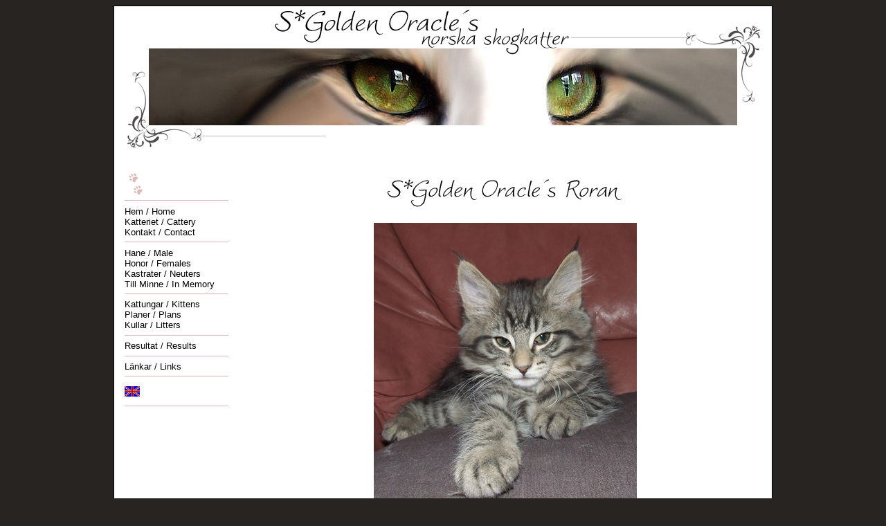

--- FILE ---
content_type: text/html; charset=UTF-8
request_url: https://goldenoracles.com/blitterroran.php
body_size: 855
content:
<!DOCTYPE html PUBLIC "-//W3C//DTD XHTML 1.0 Transitional//EN" "http://www.w3.org/TR/xhtml1/DTD/xhtml1-transitional.dtd">

<html xmlns="http://www.w3.org/1999/xhtml">

<head>

<meta http-equiv="Content-Type" content="text/html; charset=utf-8" />

<title>S*Golden Oracle's Norska Skogkatter</title>

<link href="style.css" rel="stylesheet" type="text/css" />

</head>



<body>



<div id="container">

<div id="header"> </div>

<div id="menu">

  <br /><img src="images/tasshoger.jpg" alt="Tass" />

<hr class="d" />

<a href="index.php">Hem / Home</a><br />

<a href="cattery.php">Katteriet / Cattery</a><br />

<a href="contact.php">Kontakt / Contact</a><br />

<hr class="d" />


<a href="hane.php">Hane / Male</a><br />
<a href="queens.php">Honor / Females</a><br />

<a href="neuters.php">Kastrater / Neuters</a><br />

<a href="minne.php">Till Minne / In Memory</a><br />

<hr class="d" />

<a href="kittensestelleruffsen.php">Kattungar / Kittens</a><br />

<a href="kittensestelleruffsen.php">Planer / Plans</a><br />

<a href="litters.php">Kullar / Litters</a><br />

<hr class="d" />

<a href="results.php">Resultat / Results</a><br />

<hr class="d" />

<a href="links.php">L&auml;nkar / Links<br />



<hr class="d" />

<p><a href="http://translate.google.com/translate?hl=en&amp;sl=sv&amp;tl=en&amp;u=http%3A//www.goldenoracles.com/"><img alt="English" src="images/great-britain.gif" height="15" width="22" /></a></p>


  <hr class="d" />

</div>

<div id="main">

  <h1><img src="images/roran.gif" alt="Roran" width="354" height="65" /></h1>

  <p><img src="images/roran/roran12.jpg" alt="Roran" width="380" height="420" /></p>

  <p><img src="images/roran/roran12b.jpg" alt="Roran" width="380" height="389" /></p>

  <p><img src="images/roran/roran10.jpg" alt="Roran" width="430" height="336" /></p>

  <p><img src="images/roran/roran9.jpg" alt="Roran" width="550" height="318" /></p>

  <p><img src="images/roran/roran8.jpg" alt="Roran" width="500" height="357" /></p>

  <p><img src="images/roran/roran7.jpg" alt="Roran" width="330" height="492" /></p>

  <p><img src="images/roran/roran6.jpg" alt="Roran" width="285" height="491" /></p>

  <p><img src="images/roran/roran5.jpg" alt="Roran" width="425" height="378" /></p>

  <p><img src="images/roran/roran3,5.jpg" alt="Roran" width="380" height="392" /></p>

  <p><img src="images/roran/roran16dag.jpg" alt="Roran" width="480" height="333" /></p>

  <p><img src="images/roran/roran9dag.jpg" alt="Roran" width="592" height="234" /></p>

  <p><img src="images/roran/nyfodd1.jpg" alt="Roran" width="400" height="338" /></p>

  <p><img src="images/roran/nyfodd2.jpg" alt="Roran" width="400" height="365" /></p>

</div>

<div id="footer"> 
<hr class="d" />
<p>&copy; Pia Skotare &amp; S*Golden Oracle's</p>
</div>

</div>

</div>



</body>

</html>



--- FILE ---
content_type: text/css
request_url: https://goldenoracles.com/style.css
body_size: 863
content:
body {  /* Allt grundläggande som ska gälla överallt */
	background-color: #282422;
	font-family: Arial, Helvetica, sans-serif;
	text-align: left;
	font-size: 0.8em;
	color: #000000;

}

#container { /* Yttersta lådan */
	margin: 0 auto;
	display:table; /*firefox*/
	background-color: #FFFFFF;
	/*padding: 5px;
	padding-top: 0px;*/
	width: 950px;
	height: 100%;
	border: 1px solid black;
}

#header { /* huvudet */
	height: 209px;
	width: 100%;
	background: url(images/goldentoppett.jpg) no-repeat top center;   /*  Headerbild, anpassa height efter höjden på bilden */
}

#menu {
	float: left;
	height: 100%;
	width: 150px;
	background-color: #FFFFFF;
	
	padding: 15px;
	padding-top: 15px;
}

a {
	color: #000000;
	text-decoration: none;
}
a:hover {
	color: #DCBABA;
}

#menu h1 {font-weight: bold; font-size: 1.1em;}
#menu hr {
	height: 1px; 
	color: #DCBABA;
}
hr.d {
	border: none 0; 
	border-top: 1px solid #DCBABA;
	/*border-bottom: 1px solid #DCBABA;*/
	height: 1px;
	/*margin: 10px auto 0 0;
	text-align: left;*/
	
	
	}
#menu .date {color: #333333; font-size: 0.8em;}
#main {
	padding-top: 5px;
	margin-left: 180px;
	text-align: center;
}

#main hr {
	height: 1px; 
	color: #DCBABA;
	margin: 25px;
	margin-left: auto;
	margin-right: auto;
	width: 300px;
}

/*#main img {
	border: 1px solid black;
}*/


#main .noborder img {
	border: 0px;
}
#main .noborder td {
	border: 0px;
}
#main .thintable table { width: 400px; }
#main .thintable td { border: 0px; }

#main table { 
	width: 650px;
	border-collapse: collapse;
	border-spacing: 0px 0px;
	margin-left: auto;
    margin-right: auto;
	
}

#main table td {
	border: 1px solid #DCBABA;
	border-spacing: 0px 0px;
}

#footer { 
	text-align:center;
}
#footer hr {
	height: 1px; 
	color: #DCBABA;
	margin-left: auto;
	margin-right: auto;
	width: 750px;
}

table { text-align: left; }

.head {
	display: block;
    margin-left: auto;
    margin-right: auto;
	border: 0px;
}
.head img {
	border: 1px solid white;
}

.imagecontainer{
	  float:left;
	  clear:left;
	  background: url(images/shadowAlpha.png) no-repeat bottom right !important;
	  background: url(images/shadow.gif) no-repeat bottom right;
	  margin: 10px 0 10px 10px !important;
	  margin: 10px 0 10px 5px;
}
.imagecontainer img{
	display: block;
	position: relative;
	background-color: #DCBABA;
	border: 1px solid #a9a9a9;
	margin: -6px 6px 6px -6px;
	padding: 4px;
}

.important {
	font-size: 1.4em;
}


.birthday {
	font-size: 1.5em;
	font-weight: 100;
}

.links {
	text-align:left;
	font-size: 1.2em;
margin-left: 100px;
margin-right: auto;
}

.links a {
	font-weight: 200;
	text-decoration:underline;
}

 